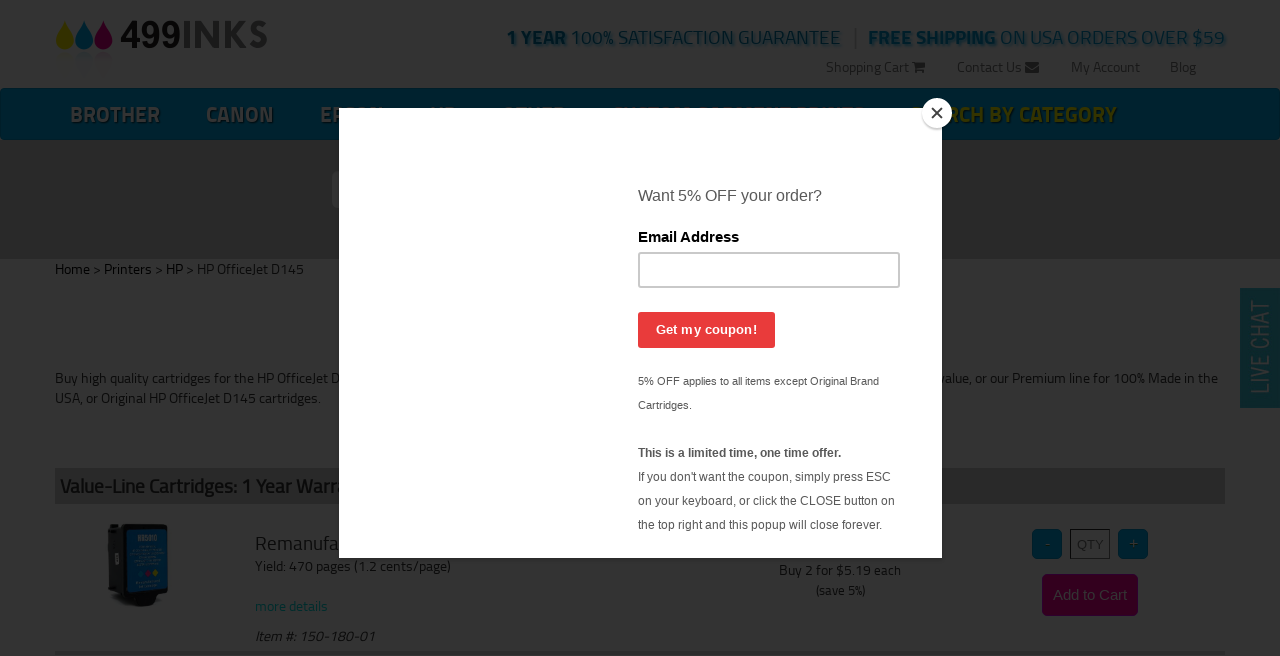

--- FILE ---
content_type: text/html;charset=UTF-8
request_url: https://499inks.com/cic/eg/inkjetprinter.php?printer=HP+OfficeJet+D145
body_size: 3909
content:
<!DOCTYPE html>
<html lang="en">
<head>
	<meta charset="utf-8" />
	<meta name="viewport" content="width=device-width, initial-scale=1" />
	<title>HP OfficeJet D145 ink cartridge / HP OfficeJet D145 ink</title>
	<meta name="keywords" content="HP OfficeJet D145 cartridge, OfficeJet D145 cartridge, HP OfficeJet D145 ink">
	<meta name="description" content="High quality HP OfficeJet D145 ink is now within your reach. Buy our compatible for OfficeJet D145 inks and save big, or buy original brand HP">
	<link rel="canonical" href="https://499inks.com/cic/eg/inkjetprinter.php?printer=HP+OfficeJet+D145">
	<meta name="robots" content="index, follow" />

	<meta http-equiv="X-UA-Compatible" content="IE=edge" />

	<link rel="icon" href="/favicon.ico" type="image/x-icon">
	<link rel="shortcut icon" href="/favicon.ico" type="image/x-icon">

	<link href="/cicini/design/bootstrap.min.css" rel="stylesheet" />
	<link href="/cicini/design/font-awesome.min.css" rel="stylesheet" />
	<link href="/cic/design/sc.css" rel="stylesheet">
	<link href="/cicini/design/styles.css" rel="stylesheet" />
	<link href="/cicini/design/cicstyles.css" rel="stylesheet" />
	<!--[if lt IE 9]>
	<script src="https://oss.maxcdn.com/html5shiv/3.7.2/html5shiv.min.js"></script>
	<script src="https://oss.maxcdn.com/respond/1.4.2/respond.min.js"></script>
	<![endif]-->
	<script src="https://ajax.googleapis.com/ajax/libs/jquery/1.11.2/jquery.min.js"></script>
	<script src="/cicini/design/bootstrap.min.js"></script>
	<script src="/cic/design/sc.js"></script>
</head>
<body>
<div id="fb-root"></div>

	<div class="container-fluid">
		<div class="container relative-top">
			<div class="row">
				<div class="col-xs-6 col-md-6 col-lg-3">
					<a href="/" class="brand"><img src="/cicini/images/logo.png" class="img-responsive" alt="499inks.com"/></a>
				</div>
				<div class="col-xs-6 col-lg-9">
					<ul class="nav nav-pills nav-action-text-499">
						<li><small class="highlight cyan-shadow"> <strong>FREE SHIPPING</strong> ON USA ORDERS OVER $59</small></li>
						<li class="visible-lg"> &nbsp; | &nbsp; </li>
						<li><small class="highlight cyan-shadow darker-blue"> <strong>1 YEAR</strong> 100% SATISFACTION GUARANTEE</small></li>
					</ul>
				</div>
			</div>
			<ul class="nav nav-pills nav-links-499 visible-lg">
				<li><a href="http://blog.499inks.com" target="_blank">Blog</a></li>
				<li><a href="/cic/account.php">My Account</a></li>
				<li><a href="/info/contact.php">Contact Us <i class="fa fa-envelope"></i></a></li>
				<li><a href="https://499inks.com/cic/basket.php">Shopping Cart <i class="fa fa-shopping-cart"></i></a></li>
			</ul>
		</div>
	</div>
	<nav class="navbar navbar-default shadow">
		<div class="container">
			<div class="navbar-header">
			<button type="button" class="navbar-toggle collapsed" data-toggle="collapse" data-target="#navbar-499">
				<span class="sr-only">Toggle navigation</span>
				<span class="icon-bar"></span>
				<span class="icon-bar"></span>
				<span class="icon-bar"></span>
			</button>
		</div>
		<div class="collapse navbar-collapse" id="navbar-499">
			<ul class="nav navbar-nav">
				<li><a href="/cic/eg/printers.php?printer=Brother">Brother</a></li>
				<li><a href="/cic/eg/printers.php?printer=Canon">Canon</a></li>
				<li><a href="/cic/eg/printers.php?printer=Epson">Epson</a></li>
				<li><a href="/cic/eg/printers.php?printer=HP">HP</a></li>
				<li><a href="/cic/eg/printers.php">Other</a></li>
				<li><a href="/cic/category.php?category=Custom+Printed+Transfers"><font color="pink">Custom Garment Prints</font></a></li>
				<li><a href="/cic/category.php"><font class="navbar-bright">Search by Category</font></a></li>
				<li class="visible-sm visible-xs visible-md"><a href="/cic/account.php">My Account</a></li>
				<li class="visible-sm visible-xs visible-md"><a href="/info/contact.php">Contact Us <i class="fa fa-envelope"></i></a></li>
				<li class="visible-sm visible-xs visible-md"><a href="https://499inks.com/cic/basket.php">Shopping Cart <i class="fa fa-shopping-cart"></i></a></li>
			</ul>
		</div><!-- /.navbar-collapse -->
		</div><!-- /.container-fluid -->
	</nav>
		<div class="container-fluid bg-grey">
		<div class="container">
			<p>&nbsp;</p>
			<form class="form-inline form-499" action="/cic/eg/refillsearch.php">
			<div class="form-group has-feedback">
				<input type="text" id="search-box" name="keyword" placeholder="Enter your printer or cartridge  model" class="form-control"/>
				<span class="fa fa-search form-control-feedback" aria-hidden="true"></span>
				<button type="submit" class="btn btn-danger btn-499"><i class="fa fa-send"></i> &nbsp; Save Now!</button>
			</div>
			<div class="form-group has-feedback">
			</div>
			</form>




























































			<p>&nbsp;</p>
		</div>
	</div>
		<div class="container-fluid bg-white">
		<div class="container">
		<div id="navigation"><a href="/" class="navigation" title="499 Inks Home Page">Home</a> > <a href="printers.php" class="navigation">Printers</a> > <a href="printers.php?printer=HP" class="navigation">HP</a> > HP OfficeJet D145</div>
		<div id="sc">
			<br />
<form action="https://499inks.com/cic/basket.php" method="post" onsubmit="return addToBasket(this)">

<h1 align="center">HP OfficeJet D145 ink cartridges</h1>


Buy high quality cartridges for the HP OfficeJet D145. Buy single or multipack inks and save even more. 
	Choose from our value-line for the best overall value, or our Premium line for 100% Made in the USA, or Original HP OfficeJet D145 cartridges.
	<br /><br />


<ul style="display:table;margin: 0 auto;">
	<li><a href="#ValueLineCartridgesYearWarranty">Value-Line Cartridges: 1 Year Warranty</a></li>
</ul>

<br>


<a name="ValueLineCartridgesYearWarranty"></a>

<div class="cicHeader"><b>Value-Line Cartridges: 1 Year Warranty</b></div>

<div class="row">
	<div class="col-sm-2 col-xs-4 center">
		<a href="/cic/product.php?product=Remanufactured+HP+C5010+%2F+14+cartridge+-+color"><img src="/cicini/images/product/499-c5010.jpg" width="100" border="0" hspace="10" vspace="10" alt="Remanufactured HP C5010 / 14 cartridge - color" /></a>
	</div>
	<div class="col-sm-5 col-xs-8">
		<span class="cicTitle">
		<br />
		Remanufactured HP C5010 / 14 cartridge - color		</span>

		<br />Yield: 470 pages (1.2 cents/page)

		<br /><br />
		<p><a href="/cic/product.php?product=Remanufactured+HP+C5010+%2F+14+cartridge+-+color">more details</a></p>
		<i>Item #: 150-180-01</i>
	</div>
	<div class="col-sm-2 col-xs-12 center">
		<br />
		<p class="salePrice">Sale Price: $5.49</p>
		<p>Buy 2 for $5.19 <font size="-1">each<br /> (save 5%)</font></p>
	</div>
	<div class="col-sm-3 col-xs-12 center" style="min-width:160px">
		<br />
		<input type="button" onclick="qtyAddSub('qty1', 'sub')" value="-" class="cicAddsub" /> 
		<input type="text" name="qty1" id="qty1" class="cicQty" placeholder="QTY" />
		<input type="button" onclick="qtyAddSub('qty1', 'add')" value="+" class="cicAddsub" />
		<br />
		<input type="submit" value="Add to Cart" class="addtocart" />
		<input type="hidden" name="SKU1" value="150-180-01" />
	</div>
</div>
<div style="height:4px; background-color:#DEDEDE; margin:5px 0px"></div>

<br><br>


<input type="hidden" name="lastCatalogPage" value="/cic/eg/inkjetprinter.php?printer=HP+OfficeJet+D145">
<input type="hidden" name="act" value="add">
</form>


		</div>
		</div>
		<p>&nbsp;</p>
	</div>
		<div class="container-fluid bg-grey">
		<div class="container">
			<div class="center"><p class="header" style="margin-top:50px;">Did you know?</p></div>
		</div>
	</div>

	<div class="container">
		<p>&nbsp;</p>
		<div class="row">
			<div class="col-md-3">
				<div class="list-group center">
					<a href="/newsletter.php" class="list-group-item">
					<p><span class="list-group-item-heading">We send out monthly coupons.</span></p><br />
					<p><i class="big-thumb fa magenta fa-tag magenta-shadow"></i></p><br />
					<h4>TAKE 5% OFF YOUR 1ST ORDER</h4><br />
					<br />
					</a>
				</div>
			</div>
			<div class="col-md-3">
				<div class="list-group center">
					<a href="/info/paymentinfo.php" class="list-group-item">
					<p><span class="list-group-item-heading">We accept all major credit cards, Paypal, phone payments, and checks.</span></p>
					<p><i class="big-thumb magenta fa fa-credit-card magenta-shadow"></i></p><br />
					<h4>HOW TO ORDER</h4><br /><br /><br />
					</a>
				</div>
			</div>
			<div class="col-md-3">
				<div class="list-group center">
					<a href="https://www.facebook.com/499inks" class="list-group-item" target="_blank">
					<p><span class="list-group-item-heading">We're Social.</span></p><br />
					<p><i class="big-thumb magenta fa fa-thumbs-o-up magenta-shadow"></i></p><br />
					<h4>LIKE US AND SEE OUR DEALS FIRST</h4><br /><br />
					</a>
				</div>
			</div>
			<div class="col-md-3">
				<div class="list-group center">
					<a href="/info/guarantee.php" class="list-group-item">
					<p><span class="list-group-item-heading">We never compromise on quality.</span></p>
					<p><span class="big-thumb magenta magenta-shadow">100%</span></p><br />
					<h4>1 YEAR SATISFACTION GUARANTEE</h4><br /><br />
					</a>
				</div>
			</div>
		</div>
	</div>
	
	<footer>
		<hr />
		<div class="container">
			<div class="col-md-4">
				<address>
					<strong>499inks.com</strong><br />
					4981 Irwindale Ave, Suite 200<br />
					Irwindale, CA, 91706
				</address>
<div class="fb-like" data-href="https://499inks.com/cic/eg/inkjetprinter.php?printer=HP+OfficeJet+D145" data-layout="standard" data-action="like" data-show-faces="true" data-share="true"></div>
<div class="twtmar"><a href="https://twitter.com/share" class="twitter-share-button" data-url="https://499inks.com/cic/eg/inkjetprinter.php?printer=HP+OfficeJet+D145">Tweet</a>
<script>!function(d,s,id){var js,fjs=d.getElementsByTagName(s)[0],p=/^http:/.test(d.location)?'http':'https';if(!d.getElementById(id)){js=d.createElement(s);js.id=id;js.src=p+'://platform.twitter.com/widgets.js';fjs.parentNode.insertBefore(js,fjs);}}(document, 'script', 'twitter-wjs');</script>About our high quality inkjet & toner cartridges</div>
			</div>
			<div class="col-md-4">
				<ul class="nav nav-stacked">
					<li><a href="/info/about.php">About Us</a></li>
					<li><a href="/info/contact.php">Contact Us</a></li>
					<li><a href="/info/privacy.php">Privacy Policy</a></li>
				</ul>
			</div>
			<div class="col-md-4">
				<ul class="nav nav-stacked">
					<li><a href="/info/help.php">FAQ</a></li>
					<li><a href="/info/shipping.php">Shipping Policy</a></li>
					<li><a href="/info/499-affiliate-program.php">Affiliate Program</a></li>
					<!--li><a href="/sitemap.php">Sitemap</a></li-->
				</ul>
			</div>
		</div>
	</footer>

	<div id="live-chat">
		<a href="javascript:void(0);" onclick="olark('api.box.expand')"><img src="/cicini/images/livechat.jpg"></a>
	</div>
<!-- begin olark code -->
<script type="text/javascript" async> ;(function(o,l,a,r,k,y){if(o.olark)return; r="script";y=l.createElement(r);r=l.getElementsByTagName(r)[0]; y.async=1;y.src="//"+a;r.parentNode.insertBefore(y,r); y=o.olark=function(){k.s.push(arguments);k.t.push(+new Date)}; y.extend=function(i,j){y("extend",i,j)}; y.identify=function(i){y("identify",k.i=i)}; y.configure=function(i,j){y("configure",i,j);k.c[i]=j}; k=y._={s:[],t:[+new Date],c:{},l:a}; })(window,document,"static.olark.com/jsclient/loader.js");
olark.identify('7757-287-10-4177');
olark.configure('system.hb_position', 'left');
olark.configure('system.force_localstorage_fallback');
olark.configure("features.automation", { events: [], chatboxAlwaysAvailable: false, });
olark('api.box.hide');
olark('api.box.onShrink', function(event) { olark('api.box.hide'); });
//olark('api.chat.onOperatorsAway', function() { document.getElementById('live-chat').style.visibility = 'hidden'; });
</script>
<!-- end olark code -->

<script type="text/javascript" src="//s3.amazonaws.com/downloads.mailchimp.com/js/signup-forms/popup/embed.js" data-dojo-config="usePlainJson: true, isDebug: false"></script><script type="text/javascript">require(["mojo/signup-forms/Loader"], function(L) { L.start({"baseUrl":"mc.us7.list-manage.com","uuid":"b83fa0fcd286727750c4ec7bd","lid":"c946877866"}) })</script>

<!-- HJ Tracking -->
<!-- // HJ Tracking -->

<!-- Google Analytics & Ads -->
<script async src="https://www.googletagmanager.com/gtag/js?id=G-31S2NGCLGL"></script>
<script>
window.dataLayer = window.dataLayer || [];
function gtag(){dataLayer.push(arguments);}
gtag('js', new Date());
gtag('config', 'G-31S2NGCLGL');
gtag('config', 'AW-984252075');


</script>
<!-- Google Analytics & Ads -->
<!-- Google Customer Review -->
<script src="https://apis.google.com/js/platform.js?onload=renderBadge" async defer></script>
<script>
window.renderBadge = function() {
	var ratingBadgeContainer = document.createElement("div");
	document.body.appendChild(ratingBadgeContainer);
	window.gapi.load('ratingbadge', function() {
		window.gapi.ratingbadge.render(ratingBadgeContainer, {"merchant_id": 11062098});
	});
}
</script>
<!-- // Google Customer Review -->

<script type="application/ld+json">
{
	"@context": "https://schema.org",
	"@type": "OnlineStore",
	"name": "499 Inks",
	"url": "https://499inks.com",
	"address": {
		"@type": "PostalAddress",
		"addressCountry": "US",
		"postalCode": "91723",
		"addressLocality": "Los Angeles"
	}
}
</script>


</body>
</html>

--- FILE ---
content_type: text/css
request_url: https://499inks.com/cic/design/sc.css
body_size: 3963
content:
#sc input:not([type=checkbox]):not([type=radio]):not([type=image]):not([type=submit]):not([type=button]), #sc select { padding:3px; border-width:1px; }

#sc input::-webkit-outer-spin-button, #sc input::-webkit-inner-spin-button { -webkit-appearance:none; margin:0; }
#sc input[type=number] { -moz-appearance: textfield; }

th { padding:5px; background-color:#ccc; font-weight:bold; color:#000; text-decoration:none; }

.scDCenter { display:table; margin:auto; }
.scHide { display:none; }
.scCenter { text-align:center; }
.scLeft { text-align:left; }
.scRight { text-align:right; }
.scJustify { text-align:justify; text-justify:inter-word; }
.scBorder { border:1px solid #ccc; }
.scReset { clear:both; }
.scLNone { text-decoration:none !important; }
.scParagraph { text-indent:25px; }
.scNoWrap { white-space:nowrap; }
.scMP0 { margin:0;padding:0; }
.scFontS { font-size:0.85em !important; }

.scTable { display:table; }
.scRow { display:table-row; width:auto; }
.scCell { display:table-cell; } 
.scCellVAlign { vertical-align:middle; }

.scTableL { width:90%; border:0; margin:auto; }
.scTableL tr.canceled { color:#aaa; }
.scTableL th { background-color:#ccc; font-weight:bold; color:#000; text-align:center; }
.scTableL td { padding:3px 5px; }
.scTableL tr:nth-child(odd) { background: #DFDFDF; }
.scTableL tr:nth-child(even) { }

.scBox { width:450px; margin:20px auto; padding-bottom:15px; }
.scBoxFloat { display:inline-block; padding:0 15px 15px 15px; }
.scBoxFloat2 { width:49%; display:inline-block; padding:0 15px 15px 15px; }
.scHeader { margin-bottom:10px; padding:5px; background-color:#ccc; font-weight:bold; color:#000; text-decoration:none; }
.scText {  }
.scConfirm { font-weight:bold; color:#090; }
.scNote	{ font-size:0.85em; color:#555; line-height:1.2em; }
.scError { font-weight:bold; color:#f00; }
.scAlert { font-weight:bold; color:#f06; }

.scFrmDiv { width:90%; margin-bottom:15px; }
.scFrm { border:1px solid #777; }
.scFW { width:300px; }
.scFWS { width:85%; font-size:0.8em !important; margin:3px 0; }
.scFWC { width:100px; font-size:0.8em !important; padding:3px !important; margin-right:10px; }
.scFrmErr { border:1px solid #f00; }

.scAFocus { font-size:1.1em; font-weight:bold; color:#f00; }

.scFlexMiddle {display:flex;align-items:center;}

.scFlexLabel { display:flex; align-items:center; }
.scFlexLabel label { margin:0 10px; padding:0; }
.scFlexLabel input { margin:0; padding:0; }
.scFlexCenter { justify-content:center; }

.scPayment { width:95%; margin:auto; text-align:left; padding:10px; border-width:0 1px 1px 1px; border-style:solid; border-color:#777; font-size:0.9em; }
.scPaymentLabel { display:flex; align-items:center; font-weight:bold; }
.scPaymentLabel span { margin-left:15px !important; }
.scPaymentBorderTop { border:1px solid #777; }
.scPaymentBorder { border-width:0px 1px 1px 1px; border-style:solid; border-color:#777; }
.scPaymentDark { background-color:#eee; }
.scPaymentLight { background-color:#fff; }
.scPaymentWrap { padding:20px 0px; }
.scCardForm { text-align:left; }
.scCardInfo { padding:3px; }

#scPriceT { border-collapse:collapse; }
#scPriceT th { background-color:#ccc; text-align:center; padding:5px 10px; border:1px solid #fff; }
#scPriceT td { padding:5px; }
#scPriceT tr { border-bottom:1px solid #ccc; }
#scPriceT tbody>tr:nth-child(1) { border-style:none; }
#scPriceT tbody>tr>td:nth-child(1) { text-align:center; }
#scPriceT tbody>tr>td:nth-child(2) { text-align:center; white-space:nowrap; }
#scPriceT tbody>tr>td:nth-child(3) { text-align:right; }
#scPriceV2 {}
#scPriceV2 th { background-color:#ccc; text-align:right; padding:5px 10px; border:1px solid #fff;}
#scPriceV2 td { text-align:left; }
.scPriceV3List input[type="radio"] { opacity:0; position:fixed; width:0; }
#scPriceV3 {}
.scPriceV3List label { display:inline-block; background-color:#f9f9f9; padding:7px; margin-right:10px; font-size:1.1em; border:1px solid #777; text-align:center; }
.scPriceV3List label:hover { border:1px solid #cc0000; cursor:pointer; }
.scPriceV3List input[type="radio"]:focus + label { border:1px solid #cc0000; }
.scPriceV3List input[type="radio"]:checked + label { background-color:#ffdddd; border-color:#cc0000; }
.scPriceV3List input[type="radio"]:disabled +label { color:#ccc; background-color:#f9f9f9; border:1px solid #ccc; }
.scPriceV3Small { width:50px; }
#scPriceV5 {}
#scPriceV5 th { background-color:#ccc; text-align:right; padding:5px 10px; border:1px solid #fff;}
#scPriceV5 td { text-align:left; }
.scOutStock { color:#fff; background-color:#f00; padding:0 8px 3px 8px; font-size:0.8em; font-style:italic; }
.scListPrice { font-size:0.8em; text-decoration:line-through; }

.scTableWrap { margin:15px auto; overflow-x:auto; scrollbar-width:thin; scrollbar-color:#cccccc #eeeeee; }
.scTableWrap::-webkit-scrollbar { -webkit-appearance:none; }
.scTableWrap::-webkit-scrollbar:horizontal { height:10px; }
.scTableWrap::-webkit-scrollbar-thumb { background-color:#ccc; border-radius:5px; border:2px solid #fff; }
.scTableWrap::-webkit-scrollbar-track { border-radius:5px; background-color:#eee; }

#scOptions { border-collapse:collapse; font-size:0.9em; margin:auto; }
#scOptions td { border:1px solid #ccc; border-collapse:collapse; padding:0 5px; }
#scOptions th { background-color:#ccc; text-align:center; padding:0 5px; border:1px solid rgba(255,255,255,.5); }

#scCompare { border-collapse:collapse; font-size:0.9em; margin:0 auto; }
#scCompare td { border:1px solid #ccc; border-collapse:collapse; padding:5px; min-width:200px; }
#scCompare th { background-color:#ccc; text-align:center; padding:5px; border:1px solid rgba(255,255,255,.5); }
#scCompare tbody>tr:nth-child(2) { text-align:center; }
#scCompare tbody>tr:nth-child(3) { vertical-align:top; }
#scCompare tbody>tr:nth-child(4) { text-align:center; }
#scCompare img { width:150px;height:auto; }
#scCompare ul { margin:0 10px; padding:0 10px; }
#scCompare span { font-weight:bold; color:red; }
#scCompare p { padding:0; margin:3px; }
.scCompareSel { background-color:#ff9; }

#scSaveTable td {margin:auto; }
#scSaveTable td:nth-child(2), #scSaveTable td:nth-child(3) {text-align:right;}
#scSaveTable tr:first-child, #scSaveTable tr:last-child {text-align:center;font-size:1.1em;}

#scCart { width:100%; margin:auto; font-size:0.9em; }
.scCartItmHeader { display:block; padding:30px 0 10px 0; font-weight:bold; }
.scCartItmHeaderSm { font-weight:bold; margin-bottom:10px; display:none; } 
.scCartItm { display:block; padding-top:30px; }
.scCartItmRmv { display:block; border-bottom:1px solid #777;padding:10px; }
.scCartTopLine { border-top:1px solid #777; }
.scCartBotLine { padding-bottom:30px; border-bottom:1px solid #777; }
.scCartItm1 { display:inline-block; width:49%; vertical-align:middle; padding-right:20px; }
.scCartItm2 { display:inline-block; width:49%; vertical-align:middle; text-align:right; }
.scCartImg { display:inline-block; width:140px; vertical-align:top; }
.scCartImg img { width:130px; margin:auto; }
.scCartName { display:inline-block; width:calc(98% - 150px); vertical-align:middle; padding:0 10px; }
.scCartName p {margin-bottom:10px;}
.scCartPrice { display:inline-block; width:20%; padding-right:10px; }
.scCartPriceOrg { font-size:0.8em; font-weight:normal; text-decoration:line-through; }
.scCartQty { display:inline-block; width:54%; text-align:center; white-space:nowrap; position:relative; }
.scCartAmount { display:inline-block; width:20%; padding-right:20px; }
.scCartAmountAddon { display:none; }
.scCartBtn { width:100% !important; font-size:15px !important; font-family:arial,helvetica,sans-serif !important; color:#fff !important; background:#777 !important; height:25px !important; border-radius:25px !important; line-height:0 !important; }
.scCartUpd { width:100px; visibility:hidden; position:absolute; bottom:-35px; left:calc(50% - 50px); }
.scCartRmv { width:150px; }
.scCartMore { color:magenta;font-weight:bold;margin-top:14px; }
.scCartMore a { text-decoration:underline; }
.scCartMore a:hover { text-decoration:none; }
.scCartLink { display:flex;justify-content:space-between;align-items:center;flex-wrap:wrap;}
a.scCartDelete, a.scCartDelete:hover, a.scCartDelete:visited {color:#333 !important;font-size:0.9em;font-weight:bold;text-align:right;border:1px solid #333;border-radius:15px;text-decoration:none;padding:3px 10px;margin-top:10px;margin-left:auto;}
.scCartSKU {font-size:0.8em;margin-top:10px;}
a.scCartRmv, a.scCartRmv:hover, a.scCartRmv:visited { display:inline-block; text-align:center; color:#fff; font-size:15px; font-family:arial,helvetica,sans-serif; text-decoration:none; background:#777; border:0; width:25px; height:25px; border-radius:25px; line-height:23px; }
.scBuy { display:flex; align-items:center; justify-content:center; }
.scQty { width:60px; border:1px solid #555; text-align:center; font-size:0.9em !important; padding:2px !important; }
.scQtyChg { width:33px !important; height:33px !important; border:none !important; padding:0 !important; background:#fff !important; color:#777 !important; font-weight:bold !important; font-size:18px !important; }
.scBuyBtn { }
.scIcon	{display:inline-flex;align-items:center;gap:5px;font-size:0.9em;line-height:1;border-radius:3px;text-align:center;white-space:nowrap;padding:3px 10px;margin-bottom:5px;}
.scIcon img {height:16px;width:auto;}
.scIconValue {color:#fff;background-color:#36f;}
.scIconHeavy {color:#fff;background-color:#f00;}
.scIconSpecial {color:#fff;background-color:#333;}
.scIconOEM {color:#fff;background-color:#f09;}
.scIconFilter {color:#fff;background-color:#777;}
#scCartSum {display:block;width:500px;float:right;}
.scCartSumLn { padding: 15px 0; border-bottom:1px solid #777; }
.scCartSumHdr, .scCartSumHdr2 { display:inline-block; width:68%; vertical-align:middle; font-weight:bold; padding:0 10px; }
.scCartSumHdr span { font-size:0.9em; font-weight:normal; }
.scCartSumInf, .scCartSumInf2 { display:inline-block; width:27%; vertical-align:middle; font-weight:bold; text-align:right; }
.scCartSumInf > s {color:#aaa;font-size:0.9em;margin-top:10px;}
.scRoute { width:300px; }
#scCartShpUpd { width:100px; display:none; }
.scCartShop { width:200px; margin:50px 20px; background:#eee !important; color:#111 !important; border:1px solid #333 !important; }

.scCartTtl { font-size:1.2em; }

@media screen and (max-width:800px) {
	.scCartItmHeader { display:none; visibility:hidden; }
	.scCartItmHeaderSm { display:block; } 
	.scCartItm1, .scCartItm2 { display:block; width:100%; padding:10px; }
	.scCartRmv { margin:auto; }
}
@media screen and (max-width:650px) {
	#scCart { font-size:0.8em; }
	.scCartPrice { width:35%; }
	.scCartQty { width:40%; }
	.scCartAmount { display:none; }
	.scCartAmountAddon { display:inline-block;margin-left:15px; }
	.scCartRemove { width:20%; }
	#scCartSum { width:90%; margin:auto; float:none; }
	.scCartImg { width:100px; }
	.scCartImg img { width:90px;height:auto; }
	.scCartName { width:calc(98% - 100px); }
	.scCartItm2 { width:100%; margin:auto; text-align:center !important; }
	.scCartShop { margin:50px calc(50% - 100px); }
}
@media screen and (max-width:500px) {
	.scCartSumHdr2 { width:98%; }
	.scCartSumInf2 { display:none; }
}

.scBasketItemAmount { font-weight:bold; }
.scBasketDiscount { color:red; }

#scPayment input[type="radio"] { width:15px; height:15px; margin:10px; }
#scPayment input[type="radio"]+label { }
#scPayment input[type="radio"]+label img { }
#scPayment input[type="radio"]:checked+label { font-weight:bold; }
#scPaymentService table { margin:auto; }
#scPaymentService input[type="checkbox"] { margin:6px; }
#scPaymentService label { font-weight:normal; }
#scPaymentCredit input[type="number"] { width:100px; text-align:center; margin:0 5px; }
.scStoreCredit { color:#090; font-weight:bold; padding:5px; }

#scCatalogWrap { display:flex; width:100%; align-items:flex-start; }
.scCatalogWrapL { }
.scCatalogWrapR { flex:1; }
#scCatalogSearch { width:200px; font-size:0.8em; }
.scCatalogSearchItem { border-bottom:1px solid #ccc; margin:3px; display:inline-block; width:190px; vertical-align:top; }
#scCatalogList { width:100%; display:grid; grid-template-columns:repeat(auto-fill, 250px); justify-content:space-evenly; }
.scCatalogListItem { width:250px; vertical-align:top; margin:10px; }
#scCatalogSelections { width:100%; word-break:break-all; vertical-align:top; align-items:flex-start; }
.scCatalogFilter { font-size:0.9em; font-weight:bold; white-space:nowrap; }

@media screen and (max-width:700px) {
	#scCatalogWrap { flex-direction:column; }
	.scCatalogWrapL { width:100%; }
	.scCatalogWrapR { width:100%; }
	#scCatalogSearch { width:100%; }
	.scCatalogSearchItem { width:45%; border-top:1px solid #ccc; border-bottom:0; }

	.scBox { width:98%; }
	.scBoxFloat, .scBoxFloat2 { display:block; width:98%; margin:auto; padding:0 0 15px 0; }
	.scPayment { width:90%; margin:auto; }

	.scTableL th.hide, .scTableL td.hide { display:none; width:0; height:0; opacity:0; visibility: collapse; } 
}

.scMobMsg {display:none;}
@media screen and (max-width:500px) {
	#scPaymentService label { font-size:0.9em; }
	.scMobMsg {display:inline;}
}

.scFinance { width:95%; max-width:350px; margin:15px auto; font-size:0.9em; }
.scFinance img { vertical-align:baseline; }
.scFinance .scFinNote { color:#777;font-size:0.9em; }
.scFinance ul { padding:15px;}
.scFinance>ul>li:only-child { list-style-type:none; text-align:center; }

.scFilter{display:flex;justify-content:space-between;align-items:center;background:#ccc;padding:3px;font-size:15px;margin:20px 0;}
.scFilter input[type=submit]{padding:0 5px;margin:0 5px;}
.scFilter input[type=text]{padding-left:10px!important;height:30px!important;border-radius:15px;}
.scFilterForm{position:relative;}
.scFilterForm img{width:22px;height:22px;}
.scFilterForm button{border:0;background:transparent;position:absolute;right:-1px;top:50%;transform:translateY(-50%);}
@media screen and (max-width:550px) {
	.scFilter{flex-wrap:wrap;}
	.scFlexLabel:first-child{width:100%;justify-content:center;padding-bottom:10px;}
}

#scPop {display:none;position:fixed;z-index:10;left:0;top:0;width:100%;height:100%;overflow:auto;background-color:#000;background-color:rgba(0,0,0,0.7);}
#scPopFrame {display:flex;position:relative;width:85%;max-width:500px;max-height:calc(100vh - 100px);top:50%;left:50%;transform:translate(-50%, -50%);background:#fff;border:1px solid #333;border-radius:10px;padding:15px;font-size:0.95em;}
#scPopClose {position:absolute;top:-12px;right:-12px;}
#scPopClose img {width:25px;height:25px;}
#scPopContent {width:100%;max-height:100%;overflow-x:hidden;overflow-y:auto;scrollbar-width:thin;box-sizing:border-box;text-align:left;}

.scPlaceholder { position:relative; }
.scPlaceholder label { position:absolute; top:10px; left:17px; cursor:text; }
.scPlaceholder input, .scPlaceholder textarea { padding:15px 15px 0px 15px; }
.scPlaceholder input:focus, .scPlaceholder textarea:focus{ }
.scPlaceholder input:focus + label, .scPlaceholder input:not(:placeholder-shown) + label, 
	.scPlaceholder textarea:focus + label, .scPlaceholder textarea:not(:placeholder-shown) + label, 
	.scPlaceholder select + label { color:#777; top:-3px; font-size:0.8em; transition: 0.2s ease all; }
.scPlaceholder select { padding:23px 15px 5px 15px; }
.scPlaceholder select + label { left:20px; }

.scStarRating, .scStarRating a {display:flex;align-items:center;}
.scStarRating i {display:inline-block;width:18px;height:17px;margin:0px 2px;background-repeat: no-repeat;}
.scStarRating span {display:inline-block;font-size:15px;color:#aaa;padding-left:15px;}
.scStarF { background:url('/cic/images/rev-star-full.svg');}
.scStarH { background:url('/cic/images/rev-star-half.svg');}
.scStarE { background:url('/cic/images/rev-star-empty.svg');}

#scReviews {margin-top:30px;}
#scReviews h2 {margin:0;}        
.scReviewWrap {display:flex;width:100%;align-items:flex-start;border:1px solid #eee;border-radius:20px;padding:20px;}
.scReviewWrapL {width:40%;margin-bottom:30px;}
.scReviewWrapR {width:60%;}
.scReviewCustomer {margin-bottom:10px;font-weight:bold;}
.scReviewText {margin-top:20px;}
.scReviewReply {margin-left:50px;padding-left:20px;font-size:0.9em;border-left:10px solid #eee;}
.scStarRatingAvg {font-size:2em;margin-top:20px;}
#scReviews table {width:95%;max-width:300px;font-size:0.9em;margin-top:30px;}
#scReviews table progress {width:100%;height:30px;margin:0;padding:0;}
#scReviews table td {text-align:center;vertical-align:middle;padding:1px 5px;}
#scReviews table div {display:flex;align-items:center;}
.scReviewShare {margin:50px 30px 30px 0;}
.scReviewShare h3 {margin:20px 0;padding:0;}
@media screen and (max-width:500px) {
	.scReviewWrap {flex-direction:column;}
	.scReviewWrapL, .scReviewWrapR {width:100%;}
}
.scReviewPct {height:12px;border-radius:6px;background-color:#ffcd05;}
.scReviewPctBack {border:1px solid #ddd;border-radius:6px;background-color:#eee;}
.scReviePage {width:34px;height:34px;border:none;border-radius:17px;color:#000;text-align:center;text-decoration:none;font-size:14px;margin-right:5px;}
.scReviePage:hover {background-color:#eee !important;}
.scReviePageOn {background-color:#eee;}
.scReviePageOff {background-color:#fff;}
#scReviewSort {margin-bottom:32px;}

#scSearchWrap {display:grid;grid-template-columns:repeat(auto-fill,300px);gap:30px;justify-content:space-evenly;}
#scSearchWrap a {color:#000;text-decoration:none;}
.scSearchItem {height:100%;border:1px solid #eee;padding:10px;}
.scSearchItemImage {text-align:center;padding-bottom:30px;}
.scSearchItemImage img {width:150px;height:auto;}
.scSearchItem p {margin:0;padding:0;}
.scSearchItem span {color:red;font-weight:bold;}
.scSearchItem:hover {background:#eee;}
